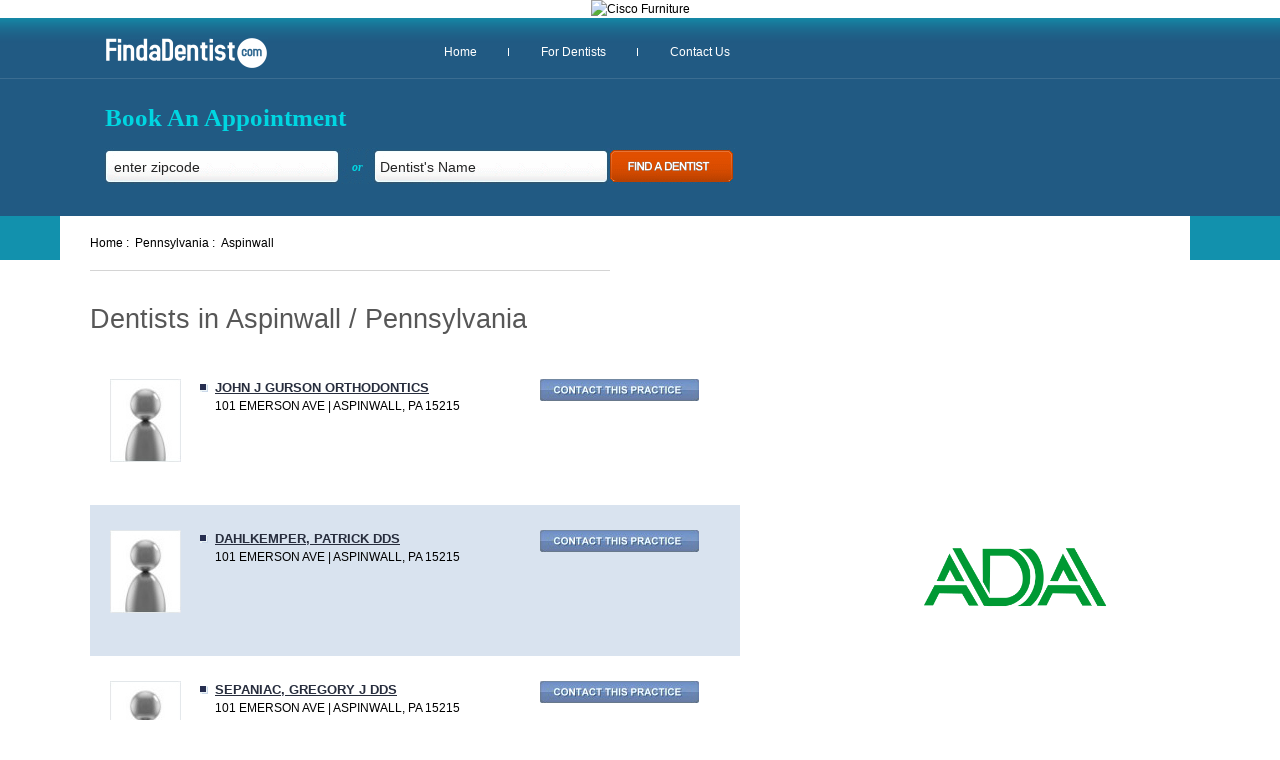

--- FILE ---
content_type: text/html; charset=UTF-8
request_url: http://www.findadentist.com/dentists/Aspinwall-Pennsylvania.html
body_size: 4769
content:

<!DOCTYPE HTML>
<html>
	<head>
		<title>Aspinwall Pennsylvania Dentists - Find a Dentist</title>
<meta name="keywords" content="Aspinwall dentists, Aspinwall Pennsylvania dentists, dentists in Aspinwall Pennsylvania, find a dentist in Aspinwall Pennsylvania" />
<meta name="description" content="A directory listing of dentists in Aspinwall Pennsylvania" />
<meta http-equiv="Content-Type" content="text/html;charset=utf-8" />
		<meta name="verify-v1" content="iKxjFQWeUjyA0+rmYa7nQx1saWjejNpsbq4+QnjBKjI=" />
		<link rel="stylesheet" type="text/css" href="/css/new_internal_style.css" />
		<link rel="stylesheet" type="text/css" href="/css/new_listings.css" />
		<link rel="stylesheet" type="text/css" href="/css/pages_resources.css" />
		<link rel="stylesheet" type="text/css" href="/css/listings.css" />
		<link rel="stylesheet" type="text/css" href="/css/partners_forms.css" />
		<link rel="stylesheet" type="text/css" href="/css/special.css" />
		<meta name="viewport" content="width=device-width, initial-scale=1.0, maximum-scale=1.0, user-scalable=no" />
		<script>
			function doOnSubmit(){
				showMessage=true;
				if(document.frm_appointment.q.value!='' && document.frm_appointment.q.value!='enter zipcode'){
					isValidZip = /(^\d{5}$)|(^\d{5}-\d{4}$)/.test(document.frm_appointment.q.value);
					document.frm_appointment.action = '/search/';
					szAlert='';
					if(!isValidZip){
						alert('Invalid zip code');
						//return false;
					}else{
						//return true;
						document.frm_appointment.submit();
						showMessage=false;
					}
				}
				if( document.frm_appointment.name.value!='' && document.frm_appointment.name.value!="Dentist's Name" ){
					document.frm_appointment.action = '/search-for-a-dentist-by-name.html';
					document.frm_appointment.submit();
					showMessage=false;
					//return true;
				}
				if(showMessage) alert("Please select a zipcode or dentist's name");
				//return false;


			}
		</script>
		<!--[[eeacee45-29b5-447f-932d-6c1d744b90ca]]--><!--global header--><meta name="google-site-verification" content="9-D7wATW1OfKK2MHZpZ1qW8lQLIzbUEBuhFpcyzV5so" />
<script type="text/javascript">
window.google_analytics_uacct = "UA-3874185-1";
</script>
<!--[[eeacee45-29b5-447f-932d-6c1d744b90ca]]-->	</head>
	<body>
		<div class='int_top_main'>
			<center>
				<div class='int_top_cont'>
					<div class='first_row'>
						<a href='/' title='Aspinwall Pennsylvania Dentists - Find a Dentist' class='logo'><img src='/new_images/logo_c.gif' alt='FindaDentist.com' class='logo'></a>
						<ul>
							<li><a href='/' title='Aspinwall Pennsylvania Dentists - Find a Dentist'>Home</a></li>
							<li><a href='/get-a-free-listing-in-our-directory.html' title='Free Dentist Listing'>For Dentists</a></li>
							<li style='padding-right:0px;background:none;'><a href='/contact-us.html' title='Contact Us'>Contact Us</a></li>
							<div style='clear:both'></div>
						</ul>
						<div style='clear:both'></div>
					</div>
					<div class='appointment'>
						<form name='frm_appointment' onsubmit='doOnSubmit()'>
							<h2>Book An Appointment</h2>
							<input type='text' name='q' value='enter zipcode' onfocus='this.value=""' class='zipcode'>
							<div class='or'>or</div>
							<input type='text' name='name' value="Dentist's Name" onfocus='this.value=""' class='name'>
							<a href='javascript:doOnSubmit()' class='submit'><img src='/images/1px.gif' alt='find a dentist'></a>
							<input type='submit' value='submit' style='display:none;'>
						</form>
					</div>
					<div class='third_row'>
						<ul>
							<li><a href='/' title='find a dentist'>Home :</a></li><li><a href='/dentists/Pennsylvania.html'>Pennsylvania :</a></li><li>Aspinwall</li>						</ul>
					</div>
				</div>
			</center>
		</div>
		<center>
		<div class='int_main_cont'>
			<div class='c1'>

				<h1>Dentists in Aspinwall / Pennsylvania</h1>


				<div class='dentist_listing'>
					<ul class='destists_lists'>
<div id="latest">
  <div class="latest-wrapper">
  <div class="latest-item">
    <div class="latest-item-wrapper">
      <div class="latest-image"><div class="latest-image-wrapper"><img src="/images/featured/nophoto.jpg" width="71" height="83"></div></div>
      <div class="latest-text"><div class="latest-text-wrapper"><p><a href="/dentist-in-aspinwall-pennsylvania-15215/john-j-gurson-orthodontics/138741.html">JOHN J GURSON ORTHODONTICS</a><br />101 EMERSON AVE | ASPINWALL, PA 15215</p><p class="desc"> </p></div></div>
      <div class="latest-link"><div class="latest-link-wrapper"><a href="/dentist-in-aspinwall-pennsylvania-15215/john-j-gurson-orthodontics/138741.html"><img src="/images/link_contact_159x22.gif" width="159" height="22"></a></div></div>
      <div class="magic"><img src="/images/1px.gif" width="1" height="1"></div>
    </div>
  </div>
  <div class="latest-item par">
    <div class="latest-item-wrapper">
      <div class="latest-image"><div class="latest-image-wrapper"><img src="/images/featured/nophoto.jpg" width="71" height="83"></div></div>
      <div class="latest-text"><div class="latest-text-wrapper"><p><a href="/dentist-in-aspinwall-pennsylvania-15215/dahlkemper-patrick-dds/138736.html">DAHLKEMPER, PATRICK DDS</a><br />101 EMERSON AVE | ASPINWALL, PA 15215</p><p class="desc"> </p></div></div>
      <div class="latest-link"><div class="latest-link-wrapper"><a href="/dentist-in-aspinwall-pennsylvania-15215/dahlkemper-patrick-dds/138736.html"><img src="/images/link_contact_159x22.gif" width="159" height="22"></a></div></div>
      <div class="magic"><img src="/images/1px.gif" width="1" height="1"></div>
    </div>
  </div>
  <div class="latest-item">
    <div class="latest-item-wrapper">
      <div class="latest-image"><div class="latest-image-wrapper"><img src="/images/featured/nophoto.jpg" width="71" height="83"></div></div>
      <div class="latest-text"><div class="latest-text-wrapper"><p><a href="/dentist-in-aspinwall-pennsylvania-15215/sepaniac-gregory-j-dds/138739.html">SEPANIAC, GREGORY J DDS</a><br />101 EMERSON AVE | ASPINWALL, PA 15215</p><p class="desc"> </p></div></div>
      <div class="latest-link"><div class="latest-link-wrapper"><a href="/dentist-in-aspinwall-pennsylvania-15215/sepaniac-gregory-j-dds/138739.html"><img src="/images/link_contact_159x22.gif" width="159" height="22"></a></div></div>
      <div class="magic"><img src="/images/1px.gif" width="1" height="1"></div>
    </div>
  </div>
  <div class="latest-item par">
    <div class="latest-item-wrapper">
      <div class="latest-image"><div class="latest-image-wrapper"><img src="/images/featured/nophoto.jpg" width="71" height="83"></div></div>
      <div class="latest-text"><div class="latest-text-wrapper"><p><a href="/dentist-in-aspinwall-pennsylvania-15215/lamparski-orthodontics/138742.html">LAMPARSKI ORTHODONTICS</a><br />333 FREEPORT RD | ASPINWALL, PA 15215</p><p class="desc"> </p></div></div>
      <div class="latest-link"><div class="latest-link-wrapper"><a href="/dentist-in-aspinwall-pennsylvania-15215/lamparski-orthodontics/138742.html"><img src="/images/link_contact_159x22.gif" width="159" height="22"></a></div></div>
      <div class="magic"><img src="/images/1px.gif" width="1" height="1"></div>
    </div>
  </div>
  <div class="latest-item">
    <div class="latest-item-wrapper">
      <div class="latest-image"><div class="latest-image-wrapper"><img src="/images/featured/nophoto.jpg" width="71" height="83"></div></div>
      <div class="latest-text"><div class="latest-text-wrapper"><p><a href="/dentist-in-aspinwall-pennsylvania-15215/dr-james-wallace/563790.html">Dr. James Wallace</a><br />University Health Dental Service | Aspinwall, PA 15215</p><p class="desc"> </p></div></div>
      <div class="latest-link"><div class="latest-link-wrapper"><a href="/dentist-in-aspinwall-pennsylvania-15215/dr-james-wallace/563790.html"><img src="/images/link_contact_159x22.gif" width="159" height="22"></a></div></div>
      <div class="magic"><img src="/images/1px.gif" width="1" height="1"></div>
    </div>
  </div>
  </div>
</div>
					</ul>
				</div>

				<div class='related_search'>
					<ul>
						<h3>Related Search</h3>
						<li><a href='/procedures-general-dentistry.html'>General Dentistry</a></li><li><a href='/procedures-prosthodontics.html'>Prosthodontics</a></li><li><a href='/procedures-oral-surgery.html'>Oral Surgery</a></li><li><a href='/procedures-implants.html'>Implants</a></li><li><a href='/procedures-endodontics.html'>Endodontics</a></li><li><a href='/procedures-orthodontics.html'>Orthodontics</a></li><li><a href='/procedures-pediatric-dentistry.html'>Pediatric Dentistry</a></li><li><a href='/procedures-emergency-dentistry.html'>Emergency Dentistry</a></li><li><a href='/procedures-periodontics.html'>Periodontics</a></li><li><a href='/procedures-laser-dentistry.html'>Laser Dentistry</a></li>						<div style='clear:both'></div>
					</ul>

				</div>



			</div>
			<div class='c2' style='text-align:left;'>
			<!--[[sidebar-right-top]]--><div style="overflow:hidden;width:336px;height=280px;background-color:#FFFFFF;">
<script type="text/javascript"><!--
google_ad_client = "pub-3847871405423870";
/* bbads-336x280 */;
google_ad_slot = "1278414838";
google_ad_width = 336;
google_ad_height = 280;
google_color_border = "#FFFFFF";
google_color_bg = "#FFFFFF";
google_color_link = "#333333";
google_color_url = "#0066CC";
google_color_text = "#666666";
//-->
</script>
<script async crossorigin="anonymous" type="text/javascript"
src="https://pagead2.googlesyndication.com/pagead/js/adsbygoogle.js?client=ca-pub-3847871405423870">
</script>
<ins class="adsbygoogle" data-ad-client="pub-3847871405423870" style="display:inline-block;width:336px;height:280px;"></ins><script>(adsbygoogle = window.adsbygoogle || []).push({});</script></div>
<!--[[/sidebar-right-top]]-->				<div class='dentist_1'>
				</div>




				<div style='margin-bottom:10px;'><center><a href='http://www.ada.org/' target='_blank' title='American Dental Association' style='margin-top:10px;margin-left:40px;'><img src='/new_images/ada.png' style="width:200px;"></a></center></div>
			<!--[[sidebar-right-bottom]]--><div style="overflow:hidden;width:336px;height=280px;background-color:#FFFFFF;">
<script type="text/javascript"><!--
google_ad_client = "pub-3847871405423870";
/* bbads-336x280 */;
google_ad_slot = "1278414838";
google_ad_width = 336;
google_ad_height = 280;
google_color_border = "#FFFFFF";
google_color_bg = "#FFFFFF";
google_color_link = "#333333";
google_color_url = "#0066CC";
google_color_text = "#666666";
//-->
</script>
<script async crossorigin="anonymous" type="text/javascript"
src="https://pagead2.googlesyndication.com/pagead/js/adsbygoogle.js?client=ca-pub-3847871405423870">
</script>
<ins class="adsbygoogle" data-ad-client="pub-3847871405423870" style="display:inline-block;width:336px;height:280px;"></ins><script>(adsbygoogle = window.adsbygoogle || []).push({});</script></div>
<!--[[/sidebar-right-bottom]]-->			</div>
			<div style='clear:both'></div>
		</div>
		</center>
		<div class='bottom_c' >
			<center>
			<div class='bottom_content'>
				<div class="option item1">
<div class="option-wrapper"><a href="/about-us.html">About Us</a></div>
</div>
<div class="option item2">
<div class="option-wrapper"><a href="/dr-connelly.html">Dr Connelly</a></div>
</div>
<div class="option item3">
<div class="option-wrapper"><a href="/search-for-a-dentist-by-name.html">Search for a Dentist By Name</a></div>
</div>
<div class="option item4">
<div class="option-wrapper"><a href="/whitening.html">Whitening</a></div>
</div>
<div class="option item5">
<div class="option-wrapper"><a href="/crest-whitening.html">Crest Whitening</a></div>
</div>
<div class="option item6">
<div class="option-wrapper"><a href="/invisalign.html">Invisalign</a></div>
</div>
<div class="option item7">
<div class="option-wrapper"><a href="/web-design-for-dentists.html">Web Design for Dentists</a></div>
</div>
<div class="option item8">
<div class="option-wrapper"><a href="/veneers/">Veneers</a></div>
</div>
<div class="option item9">
<div class="option-wrapper"><a href="/dental-center/">Dental Center</a></div>
</div>
<div class="option item10">
<div class="option-wrapper"><a href="/dental-products-review.html">Dental Products Review</a></div>
</div>
<div class="option item11">
<div class="option-wrapper"><a href="/waterlase/">Waterlase Dentistry</a></div>
</div>
<div class="option item12">
<div class="option-wrapper"><a href="/orthodontist.html">Orthodontist</a></div>
</div>
<div class="option item13">
<div class="option-wrapper"><a href="/prosthodontist.html">Prosthodontist</a></div>
</div>
<div class="option item14">
<div class="option-wrapper"><a href="/hygienist.html">Hygienist</a></div>
</div>
<div class="option item15">
<div class="option-wrapper"><a href="/find-a-local-dentist.html">Find a Local Dentist</a></div>
</div>
<div class="option item16">
<div class="option-wrapper"><a href="/contact-us.html">Contact Us</a></div>
</div>
<div class="option item17">
<div class="option-wrapper"><a target="_blank" href="http://twitter.com/findadentist">Follow us on Twitter</a></div>
</div>
<div class="option item18">
<div class="option-wrapper"><a href="/social-marketing-strategy.html">Social Media Marketing</a></div>
</div>
<div class="magic"><img src="/images/1px.gif" width="1" height="1" alt="1px"></div>
				<div style='clear:both'></div>
				<div class='bottom_sep'></div>
				<div class='bottom_related'>
				<a href="/">Home</a>&nbsp;&nbsp;|&nbsp;&nbsp;<a href="/affordable-dentures.html">Dentures</a>&nbsp;&nbsp;|&nbsp;&nbsp;<a href="/dental-center/dental-videos.html">Dental Videos</a>&nbsp;&nbsp;|&nbsp;&nbsp;<a href="/dental-center/">Dental Center</a>&nbsp;&nbsp;|&nbsp;&nbsp;<a href="/dental-directory.html">Dental Directory</a>&nbsp;&nbsp;|&nbsp;&nbsp;<a href="/dental-insurance.html">Dental Insurance Plans</a>&nbsp;&nbsp;|&nbsp;&nbsp;<a href="/get-listed.html">Get Listed</a>&nbsp;&nbsp;|&nbsp;&nbsp;<a href="/testimonials.html">Testimonials</a>&nbsp;&nbsp;|&nbsp;&nbsp;<a href="/orthodontics/braces.html">Braces</a>&nbsp;&nbsp;|&nbsp;&nbsp;<a href="/contact-us.html">Contact Us</a>&nbsp;&nbsp;|&nbsp;&nbsp;<a href="/giant-toothbrushes.html">Giant Toothbrushes</a>&nbsp;&nbsp;|&nbsp;&nbsp;<a href="/partners/dr-connelly-new-york-city-cosmetic-dentist/about-us.html">New York Dentist </a>&nbsp;&nbsp;|&nbsp;&nbsp;<a href="/advanced-dentist-search/valplast.html">About Valplast</a>&nbsp;&nbsp;|&nbsp;&nbsp;<a href="/free-samples.html">Free Samples</a>&nbsp;&nbsp;|&nbsp;&nbsp;<a href="/press-releases.html">Press Releases</a>&nbsp;&nbsp;|&nbsp;&nbsp;<a href="/latest-news.html">News</a>&nbsp;&nbsp;|&nbsp;&nbsp;<a href="/overview-on-dental-crowns.html">Overview on dental crowns</a>&nbsp;&nbsp;|&nbsp;&nbsp;<a href="/gum-reshaping-gum-crafts.html">Gum Reshaping & Gum Crafts</a>&nbsp;&nbsp;|&nbsp;&nbsp;<a href="/bridges.html">Bridges</a>&nbsp;&nbsp;|&nbsp;&nbsp;<a href="/dentist-credentials.html">Dentist credentials</a>&nbsp;&nbsp;|&nbsp;&nbsp;<a href="/terms-and-conditions.html">Terms and Conditions</a>&nbsp;&nbsp;|&nbsp;&nbsp;<a href="/refund-policy.html">Refund Policy</a>&nbsp;&nbsp;|&nbsp;&nbsp;<a href="/privacy-policy.html">Privacy Policy</a>&nbsp;&nbsp;|&nbsp;&nbsp;<a href="/site-map.html">Site Map</a>&nbsp;&nbsp;|&nbsp;&nbsp;<a href="https://32oc.com/en/">32</a>				<div style='clear:both'></div>
				</div>
			</div>
			<div style='clear:both'></div>
			</center>
		</div>
		<!--[[eeacee45-29b5-447f-932d-6c1d744b90ca]]-->
<script type="text/javascript">
var _gaq = _gaq || [];
_gaq.push(['_setAccount', 'UA-3874185-1']);
_gaq.push(['_setDomainName', 'findadentist.com']);
_gaq.push(['_trackPageview']);
(function()
{
	var ga = document.createElement('script'); ga.type = 'text/javascript'; ga.async = true;
	ga.src = ('https:' == document.location.protocol ? 'https://ssl' : 'http://www') + '.google-analytics.com/ga.js';
	var s = document.getElementsByTagName('script')[0]; s.parentNode.insertBefore(ga, s);
}
)();
</script>
<!-- Google Code for Find a Dentist -->
<!-- Remarketing tags may not be associated with personally identifiable information or placed on pages related to sensitive categories. For instructions on adding this tag and more information on the above requirements, read the setup guide: google.com/ads/remarketingsetup -->
<script type="text/javascript">
/* <![CDATA[ */
var google_conversion_id = 1064298515;
var google_conversion_label = "CxzgCI34wQMQk9C_-wM";
var google_custom_params = window.google_tag_params;
var google_remarketing_only = true;
/* ]]> */
</script>
<script type="text/javascript" src="//www.googleadservices.com/pagead/conversion.js"></script>
<noscript>
<div style="display:inline;"><img height="1" width="1" style="border-style:none;" alt="" src="//googleads.g.doubleclick.net/pagead/viewthroughconversion/1064298515/?value=0&amp;label=CxzgCI34wQMQk9C_-wM&amp;guid=ON&amp;script=0"/></div>
</noscript><!--global footer--><!--[[eeacee45-29b5-447f-932d-6c1d744b90ca]]-->
<script>
	var s = document.createElement('script');
    	s.type = 'text/javascript';
    	var code = ' function _codecide_count_clicks(id){} ';
 	try {
 		s.appendChild(document.createTextNode(code));
      		document.body.appendChild(s);
    	} catch (e) {
      		s.text = code;
      		document.body.appendChild(s);
    	}

	document.body.innerHTML = "<style>.hide-banner{display:none !important}</style><div style='text-align:center;' class=\"banner-wrapper position-relative\" style=\"width:100%;text-align:center;\"  data-containerid=\"533b3f8a8c325623d8f6f06e60dfb39c\">        <img src=\"https://banners.umbrellas.com/wp-content/plugins/codecide-banners/assets/close-icon.png\" style='text-align:center;' class=\"hide-banner me-3\">	<a href='https://www.thecleanbedroom.com/cisco-furniture' onclick=\"window._codecide_count_clicks(182,'https://banners.umbrellas.com/')\">	<picture>		<source srcset='https://banners.umbrellas.com/wp-content/uploads/sites/12/2024/09/Cisco-2024-Banner-Home-Mobile1.png?t=1726154910' width='768' height='480' media='(max-width: 768px)' data-link='https://www.thecleanbedroom.com/cisco-furniture'/>		<source srcset='https://banners.umbrellas.com/wp-content/uploads/sites/12/2024/09/Cisco-2024-Banner-Global-Desktop.png?t=1726154910' width='1400' height='165' data-link='https://www.thecleanbedroom.com/cisco-furniture'/>		<img src='https://banners.umbrellas.com/wp-content/uploads/sites/12/2024/09/Cisco-2024-Banner-Global-Desktop.png?t=1726154910' style=\"max-width:100%;height:auto;\" width='1400' height='165' style='text-align:center;' class='banner-img' alt='Cisco Furniture ' title='Cisco Furniture ' data-link='https://www.thecleanbedroom.com/cisco-furniture'/>	</picture>	</a>		</div>" + document.body.innerHTML
	//banner = document.createElement("div");
	//banner.innerHTML = "<style>.hide-banner{display:none !important}</style><div style='text-align:center;' class=\"banner-wrapper position-relative\" style=\"width:100%;text-align:center;\"  data-containerid=\"533b3f8a8c325623d8f6f06e60dfb39c\">        <img src=\"https://banners.umbrellas.com/wp-content/plugins/codecide-banners/assets/close-icon.png\" style='text-align:center;' class=\"hide-banner me-3\">	<a href='https://www.thecleanbedroom.com/cisco-furniture' onclick=\"window._codecide_count_clicks(182,'https://banners.umbrellas.com/')\">	<picture>		<source srcset='https://banners.umbrellas.com/wp-content/uploads/sites/12/2024/09/Cisco-2024-Banner-Home-Mobile1.png?t=1726154910' width='768' height='480' media='(max-width: 768px)' data-link='https://www.thecleanbedroom.com/cisco-furniture'/>		<source srcset='https://banners.umbrellas.com/wp-content/uploads/sites/12/2024/09/Cisco-2024-Banner-Global-Desktop.png?t=1726154910' width='1400' height='165' data-link='https://www.thecleanbedroom.com/cisco-furniture'/>		<img src='https://banners.umbrellas.com/wp-content/uploads/sites/12/2024/09/Cisco-2024-Banner-Global-Desktop.png?t=1726154910' style=\"max-width:100%;height:auto;\" width='1400' height='165' style='text-align:center;' class='banner-img' alt='Cisco Furniture ' title='Cisco Furniture ' data-link='https://www.thecleanbedroom.com/cisco-furniture'/>	</picture>	</a>		</div>";
	//document.body.insert(banner);
</script>
	</body>
</html>


--- FILE ---
content_type: text/html; charset=utf-8
request_url: https://www.google.com/recaptcha/api2/aframe
body_size: 256
content:
<!DOCTYPE HTML><html><head><meta http-equiv="content-type" content="text/html; charset=UTF-8"></head><body><script nonce="0xo9i_NEvM49teiE6_fvwQ">/** Anti-fraud and anti-abuse applications only. See google.com/recaptcha */ try{var clients={'sodar':'https://pagead2.googlesyndication.com/pagead/sodar?'};window.addEventListener("message",function(a){try{if(a.source===window.parent){var b=JSON.parse(a.data);var c=clients[b['id']];if(c){var d=document.createElement('img');d.src=c+b['params']+'&rc='+(localStorage.getItem("rc::a")?sessionStorage.getItem("rc::b"):"");window.document.body.appendChild(d);sessionStorage.setItem("rc::e",parseInt(sessionStorage.getItem("rc::e")||0)+1);localStorage.setItem("rc::h",'1764859909285');}}}catch(b){}});window.parent.postMessage("_grecaptcha_ready", "*");}catch(b){}</script></body></html>

--- FILE ---
content_type: text/css
request_url: http://www.findadentist.com/css/new_internal_style.css
body_size: 2503
content:
*{
	font-family:Arial, Verdana, Helvetica, sans-serif;
	font-size:12px;
	line-height:18px;
	color:#000;
	font-weight:normal;
	text-decoration:none;
	margin:0px;
	padding:0px;
	border:0px;
	list-style:none;
}
div.int_top_main{
	height:242px;
	background:url('/new_images/int_top_main_1.gif');
}
div.int_top_cont{
	width:1100px;
	height:242px;
	position:relative;
}

img.logo{
	margin-top:19px;
	margin-left:15px;
}
div.first_row{
	height:61px;
	text-align:left;
	text-align:left;
	overflow:hidden;
}

div.first_row ul{
	list-style:none;
	position:absolute;
	left:322px;
	top:25px;
}
div.first_row ul li{
	float:left;
	padding: 0px 32px 0px 32px;
	background:url('/new_images/white-sep.gif') no-repeat right center;
}
div.first_row ul li a{
	color:white;
}

div.header5-text{
	font-size:26px;
	line-height:26px;
	position:absolute;
	top:10px;
	left:820px;
	color:#00D6E1;
}
div.header5-text a{
	font-size:26px;
	line-height:26px;
	color:#00D6E1;
}
div.header5-text p {
	font-family:Arial;
	font-size:13px;
	margin-top:0px;
	margin-left:7px;
	color:white;
}

div.appointment{
	text-align:left;
	background:url('/new_images/dentist_appointment_bg.gif') no-repeat 14px 69px;
	height:137px;
	position:relative;
	overflow:hidden;
}
div.appointment h2{
	position:absolute;
	left:15px;
	top:30px;
	height:30px;

	font-family:Lucida Sans Unicode;
	font-size:25px;
	color:#00D6E1;
	font-weight:bold;
}

div.appointment input.zipcode{
	position:absolute;
	left:24px;
	top:79px;
	font-size:14px;
	color:#68A7AC;
	color:#252525;
	width:220px;
	background:url('/new_images/book_input_bg.gif') 0px -5px repeat-x;
}
div.appointment input.name{
	position:absolute;
	left:290px;
	top:79px;
	font-size:14px;
	color:#68A7AC;
	color:#252525;
	width:220px;
	background:url('/new_images/book_input_bg.gif') 0px -5px repeat-x;
}
div.appointment div.or{
	position:absolute;
	left:262px;
	top:79px;
	font-family:calibri !important;
	
	color:#00D6E1;
	font-weight:bold;
	font-style:italic	
}
div.appointment a.submit{
	display:block;
	position:absolute;
	left:517px;
	top:67px;
	width:121px;
	height:31px;
}

div.third_row{
	background-color:white;
	height:44px;
	text-align:left;
	overflow:hidden;
	margin-left: -30px;
}
div.third_row ul{
	margin:18px 0px 0px 30px;
	list-style:none;
	
}
div.third_row ul li{
	float:left;
	color:black;
	margin-right:6px;
}
div.third_row ul li{
	color:black;
}
div.third_row ul li a{
	color:black;
}
div.third_row ul li a:hover{
	text-decoration:underline;
}

div.int_main_cont{
	width:1100px;
	text-align:left;
}
div.c1{
	width:720px;
	float:left;
	margin-left:0px;
	margin-right:15px;
	overflow:hidden;
}
div.c1 h1{
	font-size:27px;
	line-height:30px;
	color:#575757;
	width:520px;
	border-top:1px solid #D4D4D4;
	margin:10px 0px 20px 0px;
	padding-top:33px;
}
div.c1 p.hightlight{
	margin:15px 0px 15px 0px;
	color:#4B7A84;
}
div.c1 p.connect{
	color:#565656;
	border-top:1px solid #D4D4D4;
	width:270px;
	padding-top:17px;
	margin-top:30px;
}
div.c1 p.connect span{
	display:block;
	color:#565656;
	font-weight:bold;
}
div.c1 p.call{
	font-family:Georgia;
	font-size:32px;
	color:#C5581F;
	margin-top:7px;
	line-height:36px;
	height:36px;
}
div.related_search h3{
	font-weight:bold;
	margin:70px 0px 15px 0px;
	padding-bottom:14px;
	width:355px;
	border-bottom:1px solid #E9E9E9;
}
div.related_search ul{
	list-style:none;
	margin-bottom:42px;
	border:1px solid transparent;
}
div.related_search ul li{
	float:left;
	width:238px;
	padding-left:11px;
	background:url('/new_images/gery_disc.gif') no-repeat 1px 6px;
	margin-bottom:2px;
}
div.dentist_listing h3{
	color:#228BA1;
	font-size:14px;
	font-weight:bold;
	margin:40px 0px 13px 20px;
	border:!px solid black;
}
div.dentist_listing ul.destists_lists{
	margin:0px;
}

div.c2{
	width:340px;
	float:left;
	overflow:hidden;
}


div.c2 div.dentist_1 div.trafficz-ads-wrapper{
	margin-left:5px;
	width:337px;
}

div.c2 div.dentist_1 div.trafficz-ads-wrapper div.tz-ads-header{
	border:1px solid #E3E3E3;
	border-bottom:0px;
	margin-top: 15px;
	background-color:#F7F7F7;
}
div.c2 div.dentist_1 div.tz-ads-header h4{
	font-weight:bold;
	margin:15px 0px 0px 10px;
}
div.c2 div.dentist_1 div.trafficz-ads-wrapper div.item{
	margin-bottom:15px;
	padding-top:10px;
	background:url('/new_images/item_bg.gif') no-repeat 10px 0px;
	padding-left:10px;
	padding-right:10px;
}
div.c2 div.dentist_1 div.trafficz-ads-wrapper div.links a{
	color:#417C8C;
}
div.c2 div.dentist_1 div.trafficz-ads-wrapper h5 a{
	font-weight:bold;
	
}
div.c2 div.dentist_1 div.trafficz-ads-wrapper div.item1 div.description a{
	color:#3F515D;
}
div.c2 div.dentist_1 div.trafficz-ads-wrapper div.item1 div.links a{
	color:#34BFC6 !important;
}
div.c2 div.dentist_1 div.trafficz-ads-wrapper div.item1 h5{
	margin-top:10px;
}
div.c2 div.dentist_1 div.trafficz-ads-wrapper div.item1 h5 a{
	font-weight:bold;
	color:#2B5879;
}
div.c2 div.dentist_1 div.trafficz-ads-wrapper div.item1{
	border:1px solid #E3E3E3;
	border-top:0px;
	padding-bottom:10px;
	background:url('/new_images/item1_bg.gif') no-repeat 10px 10px;
	background-color:#F7F7F7 !important;
}
div.c2 div.dentist_1 div.trafficz-ads-wrapper div.item1{

}
div.c2 div.dentist_2 div.trafficz-ads-wrapper div.item2{
	background:none;
}

div.phone_nb{
	margin:16px 0px 15px 5px;
}
div.phone_nb p.first{
	border-top:1px solid #D4D4D4;
	width:190px;
	padding-top:20px;
}
div.phone_nb p.free{
	font-weight:bold;
}
div.phone_nb p.dentist_nb{	
	font-family:Georgia;
	font-size:32px;
	color:#C5581F;
	margin-top:7px;
	line-height:36px;
	height:36px;
}

div.phone_nb p.dentist_nb a{
	font-family:Georgia;
	font-size:32px;
	color:#C5581F;
	margin-top:7px;
	line-height:36px;
	height:36px;
}

div.c1 div.dentist_2 div.description a { font-size:10px; }
div.c1 div.dentist_2 div.item1 { width:49%;float:left; }
div.c1 div.dentist_2 div.item2 { width:49%;float:right; }
div.c1 div.dentist_2 div.title { width:100%;border:0px }
div.c1 div.dentist_2 div.tz-ads-header { display:block;letter-spacing:2px; }

div.c2 div.dentist_2{
	margin:45px 0px 20px 0px;
}
div.dentist_2 div.tz-ads-header{
	display:none;
}
div.c2 div.dentist_2 h4{
	
}
div.dentist_2 div.title{
	border-top:1px solid #E9E9E9;
	width:190px;
	overflow:hidden;
}
div.dentist_2 div.title h5{
	margin-top:9px;
}
div.dentist_2 div.title h5 a{
	font-weight:bold;
}
div.dentist_2 div.links a{
	color:#417CA0;
	text-decoration:underline;
}
div.bottom_c{
	background-color:#215A83;
	padding-bottom:15px;
}
div.bottom_content{
	width:1060px;
	text-align:left;
	padding-top:40px;
	marign:0px 20px 0px 20px;
}
div.bottom_content div.option {
	float:left;
	width:210px;
	background:url('/new_images/white-dot.gif') 0px 7px no-repeat;
}
div.bottom_content div.option a{
	color:#FFFFFF;
	margin-left:9px;
}
div.bottom_content div.option a:hover{
	text-decoration:underline;
}
div.bottom_sep{
	clear:both;
	border-bottom:1px solid #FFFFFF;
	margin:15px 0px 15px 0px;
}
div.bottom_related {
	color:#FFFFFF;
}
div.bottom_related a{
	color:#FFFFFF;
}
div.bottom_related a:hover{
	text-decoration:underline;
}


div.letter-box{
	margin-top:25px;
}
div.letter-box p{
	border-top:1px solid #D4D4D4;
	padding-top:26px;
	width:270px;
}
div.letter-box-wrapper{
	width:536px;
	height:29px;
	background:url('/new_images/letter_bg.gif');
}
div.letter-box-wrapper div.letter{
	float:left;
	margin-left:5px;
	color:white;
	font-size:9px;
	padding-top:4px;
}
div.letter-box-wrapper div.letter a{
	color:white;
	font-size:9px;
}

div.city-box-wrapper{
	width:536px;
	margin-top:40px;
}
div.city-box-wrapper div.state-holder{
	float:left;
	width:175px;
}
div.city-box-wrapper div.state-holder a{
	display:block;
	background:url('/new_images/city_listing_bg.gif') no-repeat bottom left;
	padding-bottom:7px;
	margin-top:6px;
}

div.inta{
	border:1px solid #E3E3E3;
	background-color:#F7F7F7;
	text-align:left;
	margin-top:35px;
	width:715px;
	overflow:hidden;
}
div.inta h4{
	color:#338AA5;
	font-weight:bold;
	margin:20px 0px 10px 38px;
	font-size:14px;
}
div.inta div.tz-ads-body{
	margin-left:38px;
}
div.inta div.item{
	margin-bottom:20px;
}
div.inta div.title h5 a{
	font-weight:bold;
}
div.inta div.links a{
	color:#338AA5;
}
div.inta div.item2{
	background:url('/new_images/item1_bg.gif') no-repeat 0px 0px;
	padding-top:14px;
}

div.dentist_b{
	border:1px solid #E3E3E3;
	background-color:#F7F7F7;
	width:560;/* aici */
	margin-top:20px;
}
div.dentist_b div.tz-ads-header{
	margin:20px 0px 8px 40px;
}
div.dentist_b h4{
	font-weight:bold;
}
div.dentist_b div.item h5{
	border-top:1px solid #E9E9E9;
	padding-top:8px;
	width:300px;
}
div.dentist_b div.item h5 a{
	font-weight:bold !important;
}
div.dentist_b div.item{
	margin:0px 0px 18px 40px;
}
div.dentist_b div.item div.links{
	margin:0px !important;
	padding:0px !important;
}
div.dentist_b div.item div.links a{
	color:#647CA0 !important;
	
}
/* ~~~~~~~~~~~~~~~~~~~~~~~~~~~~~~~~~~~~~~~~~~~~~~~~~~~~~~~~~ content css */

#content{ width:720px !important; float:left; padding-bottom:30px;}
#content.large{ width:1020px !important; float:left; padding-bottom:30px; }
#content .content-wrapper{ padding:14px 50px 30px 0px; }
#content .content-wrapper-special{ padding:5px 5px 5px 5px; }
#content .content-large-wrapper{ padding:14px 0px 30px 0px; }


div.content-wrapper{
	border:1px solid transparent;
}
div.content-wrapper h2{
	font-weight:bold;
	font-size:16px;
	margin:10px 0px 10px 0px;
}
div.content-wrapper a{
	color:#417C8C;
	font-weight:bold;
}
div.content-wrapper input{
	border:1px solid #417C8C;
	padding:3px;
}
div.content-wrapper input[type=image]{
	border:0px !important;
}

/* ~~~~~~~~~~~~~~~~~~~~~~~~~~~~~~~~~~~~~~~~~~~~~~~~~~~~~~~~~ latest table css */ 

#latest{ width:650px; }
#latest .latest-wrapper{ padding:0px 0px 0px 0px; }
#latest .latest-item{}
#latest .latest-item-wrapper{ padding:25px 0px 20px 0px; }

#latest .latest-image{ width:100px; float:left;}
#latest .latest-image-wrapper{ padding:0px 0px 0px 20px; }

#latest .latest-text{
width:330px; float:left;
background-image:url(/images/arrow_8x8.gif);
background-repeat:no-repeat;
background-position:10px 5px;
}
#latest .latest-text-wrapper{ padding:0px 0px 0px 25px; }
#latest .latest-text img{ margin-right:5px; margin-bottom:5px; width:50px !important; height:auto;}
#latest .latest-text object{ display:none; }

#latest .latest-link{ width:180px; float:left;}
#latest .latest-link-wrapper{ padding:0px 0px 0px 20px; }
#latest .par{ background-color:#F7F7F7 !important;}
#latest p a{
font-family:Arial, Verdana, Georgia, Times New Roman, Helvetica, sans-serif;
font-size:13px;
line-height:16px;
font-weight:bold;
color:#272d3d;
text-decoration:underline;
}
#latest p.desc{ color:#344c8a; }
#latest h3 a:hover{ text-decoration: none !important;}
#company-table-wrapper{width:650px;}
#company-table-wrapper table tr td, #company-table-wrapper table tr td a{
font-family:Verdana, Arial, Helvetica, sans-serif;
font-size:11px;
color:#595D5E;
text-decoration:none;
}
#latest div.magic{ clear:both; }

#thank-you-wrapper{
	margin:10px 0px 10px 0px;
	
}
#thank-you-wrapper p{
	margin-bottom:10px;
}
#thank-you-wrapper div.image-left{
	margin-bottom:20px;
}

--- FILE ---
content_type: text/css
request_url: http://www.findadentist.com/css/new_listings.css
body_size: 526
content:
ul.destists_lists{
	list-style:none;
	margin:0px 0px 0px 25px;
	padding:0px;
}
ul.destists_lists li{
	background:none;
	background-color:#FFFFFF;
	border:1px solid #EAEAEA;
	-moz-border-radius: 7px;
	border-radius: 7px;
	margin:6px 0px 6px 0px;
}
ul.destists_lists li div.image{
	padding:3px;
	border:1px solid #D4D4D4;
	width:86px;
}
ul.destists_lists  table.details{
	margin:13px 0px 0px 5px;
}
ul.destists_lists td.details{
	width:424px !important;
}
ul.destists_lists td.details h2{
	margin:0px;
	padding:0px;
	background-color:#FFFFFF;
}
}
ul.destists_lists td.details h2 a{
	text-decoration:none;
	color:#252525;
	font-weight:bold !important;

}
ul.destists_lists td.details h2 a:hover{
	text-decoration:underline !important;
}
ul.destists_lists td.details p{
	color:#585858;
	font-size:11px !important;
}
ul.destists_lists td.contact{
	position:relative;
	background-image:url('/new_images/tbl_det_bg_2.gif');
	background-repeat:no-repeat;
	height:100px;
}
ul.destists_lists td.contact a{
	display:block;
	color:#FFFFFF !important;
	position:relative;
	text-decoration:none !important;
	top:28px;
	left:82px;
	font-size:11px !important;
}
ul.destists_lists td.contact p a.phone{
	color:#1291AD !important;
	font-size:15px !important;
	font-weight:bold !important;
	position:relative;
	top:14px;
	left:40px;
	margin:0px;
	padding:0px;
}

ul.destists_lists div.links{
	background-color:#F7F7F7;
	margin-top:10px;
	padding:10px 0px 10px 40px;
	margin-left:85px;
}
ul.destists_lists td.links a{
	color:#8C8C8C !important;
	text-decoration:none !important;
	font-size:13px !important;
}



--- FILE ---
content_type: text/css
request_url: http://www.findadentist.com/css/pages_resources.css
body_size: 1300
content:

#resources h1, #resources h1 a{
font-family:Trebuchet MS, Arial, Verdana, Georgia, Times New Roman, Helvetica, sans-serif;
font-size:45px;
line-height:55px;
font-weight:bold;
color:#262e50;
text-decoration:none;
border-bottom:1px solid #c7d0d4;
}
#resources h1.subtitle, #resources h1.subtitle a{
font-size:25px;
line-height:28px;
}
#resources h2{
font-family:Trebuchet MS, Arial, Verdana, Georgia, Times New Roman, Helvetica, sans-serif;
font-size:15px;
line-height:18px;
font-weight:bold;
color:#7aa732;
text-decoration:none;
}
#resources h2 a{
font-family:Trebuchet MS, Arial, Verdana, Georgia, Times New Roman, Helvetica, sans-serif;
font-size:15px;
line-height:18px;
font-weight:bold;
color:#262d50;
text-decoration:underline;
}
#resources h3{
font-family:Trebuchet MS, Arial, Verdana, Georgia, Times New Roman, Helvetica, sans-serif;
font-size:12px;
line-height:14px;
font-weight:bold;
color:#262c50;
text-decoration:none;
}
#resources p{
font-family:Trebuchet MS, Arial, Verdana, Georgia, Times New Roman, Helvetica, sans-serif;
font-size:12px;
line-height:20px;
font-weight:normal;
color:#262e50;
text-decoration:none;
}
#resources p.subtitle{ color:#747474; font-size:11px; }
#resources a{ font-family:Trebuchet MS; color:#7aa732; font-size:10px; font-weight: normal;}

#resources .green-line{background-color:#7aa732; height:4px; width:100%; }
#resources .grey-line{background-color:#c7d0d4; height:1px; width:100%; }

#resources #elinks{}
#resources #elinks .item{ border-top:1px solid #d6dee4; padding:20px 0px 20px 0px;}
#resources #elinks .left-item{ float:left; width:175px;}
#resources #elinks .right-item{ float:left; width:340px;}
#resources #elinks a{
font-family:Trebuchet MS, Arial, Verdana, Georgia, Times New Roman, Helvetica, sans-serif;
font-size:11px;
line-height:14px;
font-weight:normal;
color:#ff4d00;
text-decoration:underline;
}


/* ~~~~~~~~~~~~~~~~~~~~~~~~~~~~~~~~~~~~~~~~ resources list css */

#resources #links{}
#resources #links .links-wrapper{ padding:0px 0px 0px 0px; }
#resources #links ul{ padding:0px 0px 20px 0px; margin:0px 0px 0px 0px; list-style-type: none; border-top:1px solid #d6dee4; }
#resources #links ul li{
padding:3px 0px 3px 20px;
background-image:url(/images/line_3x1.gif);
background-repeat:no-repeat;
background-position:10px 12px;
border-bottom:1px solid #d6dee4;
font-family:Trebuchet MS, Arial, Verdana, Georgia, Times New Roman, Helvetica, sans-serif;
font-size:12px;
line-height:20px;
font-weight:normal;
color:#262e50;
text-decoration:none;
}
#resources #links ul li a{
font-family:Trebuchet MS, Arial, Verdana, Georgia, Times New Roman, Helvetica, sans-serif;
font-size:12px;
line-height:14px;
font-weight:normal;
color:#262e50;
text-decoration:none;
}
#resources #links ul li a:hover{ text-decoration: underline;}


/* ~~~~~~~~~~~~~~~~~~~~~~~~~~~~~~~~~~~~~~~~ resources grey list css */

#resources #links.grey{ background-color: #dce4e9 !important; margin:0px 0px 10px 0px;}
#resources #links.grey .links-wrapper{ padding:10px 0px 10px 0px; }
#resources #links.grey h2{ padding:0px 0px 10px 10px; border-bottom:1px solid #ecf4f7;}
#resources #links.grey .item{ border-bottom:1px solid #ecf4f7; }
#resources #links.grey .item-wrapper{ padding:7px 0px 7px 0px; }

#resources #links.grey .title{ padding:0px 0px 0px 10px; float:left; 
background-image:url(/images/line_3x1.gif);
background-repeat:no-repeat;
background-position:5px 5px;
}
#resources #links.grey .title a{
font-family:Trebuchet MS, Arial, Verdana, Georgia, Times New Roman, Helvetica, sans-serif;
font-size:12px;
line-height:14px;
font-weight:bold;
color:#262e50;
text-decoration:none;
} 
#resources #links.grey .description{ display:none; } 
#resources #links.grey .url{ padding:0px 10px 0px 0px; float:right; } 
#resources #links.grey .url a{
font-family:Trebuchet MS, Verdana, Arial, Georgia, Times New Roman, Helvetica, sans-serif;
font-size:10px;
line-height:14px;
font-weight:normal;
color:#ff4d00;
text-decoration:none;
text-decoration: underline;
}
/* ~~~~~~~~~~~~~~~~~~~~~~~~~~~~~~~~~~~~~~~~ resources white list css */

#resources #links.white{  border:1px solid #d2dade; background-color: #ffffff !important; margin:0px 0px 10px 0px; -moz-border-radius: 10px;}
#resources #links.white .links-wrapper{ padding:10px 10px 10px 10px; }
#resources #links.white h2{ color:#ff4d00 !important; padding:0px 0px 10px 0px; border-bottom:1px solid #f2eedd;}
#resources #links.white .item{ border-bottom:1px solid #f2eedd; }
#resources #links.white .item-wrapper{ padding:10px 0px 0px 0px; }

#resources #links.white .title{ padding:0px 0px 5px 0px; }
#resources #links.white .title a{
font-family:Trebuchet MS, Verdana, Arial, Georgia, Times New Roman, Helvetica, sans-serif;
font-size:12px;
line-height:18px;
font-weight:normal;
color:#ff4d00;
text-decoration:none;
} 
#resources #links.white .description{
font-family:Trebuchet MS, Verdana, Arial, Georgia, Times New Roman, Helvetica, sans-serif;
font-size:11px;
line-height:16px;
font-weight:normal;
color:#5c5c5c;
text-decoration:none;
padding:0px 0px 5px 0px;
} 
#resources #links.white .url{
background-color: #f2eedd;
padding:3px 0px 3px 10px;
margin:0px 0px 10px 0px;
} 
#resources #links.white .url a{
font-family:Trebuchet MS, Verdana, Arial, Georgia, Times New Roman, Helvetica, sans-serif;
font-size:11px;
line-height:16px;
font-weight:normal;
color:#747474;
text-decoration:none;
} 

#resources .column1{ width:430px; float:left; overflow:hidden;}
#resources .column1-wrapper{ padding:0px 30px 30px 0px; }
#resources .column2{ width:285px; float:left; }
#resources .column2-wrapper{ padding:0px 20px 30px 0px; }
#resources .column3{ width:300px; float:left; }
#resources .column3-wrapper{ padding:0px 0px 30px 0px; }

#resources .column400{ width:400px; float:left; }
#resources .column400-wrapper{ padding:0px 30px 30px 0px; }
#resources .column300{ width:300px; float:left; }
#resources .column300-wrapper{ padding:0px 20px 30px 0px; }

#resources .cav-img{ margin:10px 0px 10px 0px; }
#resources .cav-img-right{ float:right; margin:10px 0px 10px 10px; }
#resources .cav-img-left{ float:left; margin:10px 10px 10px 0px; }
#resources .dc-gray{ color:#777173;}
#resources1 table{ width:400px; padding:0px 0px 10px 0px; }
#resources1 table tr td{ font-size:12px; color:#193025; font-family:Arial, Verdana, Helvetica, sans-serif; background-color:#BFD0EA; padding:3px;}
#resources1 table tr .column1-top, #diplomat table tr .column2-top, #diplomat table tr .column3-top{ background-color:#4189DD; height:20px; line-height:20px; color:#fff; font-weight:bold; padding:3px 10px;}
#resources1 table tr .column2, #diplomat table tr .column3{ text-align:center; width:auto; }

#resources .subcolumn-left{ width:230px; float:left; }
#resources .subcolumn-left-wrapper{ padding:25px 40px 30px 10px; }
#resources .subcolumn-right{ width:330px; float:left; }
#resources .subcolumn-right-wrapper{ padding:25px 0px 30px 0px; }

--- FILE ---
content_type: text/css
request_url: http://www.findadentist.com/css/listings.css
body_size: 1614
content:
/* ~~~~~~~~~~~~~~~~~~~~~~~~~~~~~~~~~~~~~~~~~~~~~~~~~~~~~~~~~ listing pages css */ 

#city-listing{ width:650px; }
#city-listing .city-listing-wrapper{ padding:0px 0px 0px 0px;}

#city-listing .city-title-bar{
height:21px; 
background-color:#FF8C00; 
font-weight:bold; 
color:#FFFFFF; 
text-indent:18px; 
line-height:21px;
}

#city-listing h2.listings{
font-family:Arial, Verdana, Georgia, Times New Roman, Helvetica, sans-serif;
font-size:25px;
line-height:30px;
font-weight:bold;
color:#33cbff;
text-decoration:none;
text-transform:none;
padding:0px 0px 0px 0px;
}

#city-box-holder{ 
width:640px; margin-bottom:20px; 
background-image:url(/images/bg_box_listings.gif);
background-repeat:repeat-y;
background-position:left top;
}
#city-box-holder-wrapper{ padding:20px 40px;}
#city-box{ background-image:url(/images/bg_listings.gif); background-repeat:repeat; background-position:left top;}
#city-box .city-box-wrapper{ padding:0px 10px 0px 20px; }
#city-box .state-holder{ float:left; padding:0px 20px 0px 20px; }
#city-box .state-holder a{ 
font-family:Arial, Verdana, Georgia, Times New Roman, Helvetica, sans-serif;
font-size:12px;
line-height:27px;
font-weight:normal;
color:#262c50;
text-decoration:none;
text-transform:none;
}
#city-box .state-holder a:hover{ text-decoration:underline;}

#letter-box{ margin-top:20px;}
#letter-box .letter-box-wrapper{ padding:0px 0px 0px 0px; }
#letter-box .letter{ float:left; width:12px; text-align:center; background-color:#fff; line-height:16px;}
#letter-box .letter, #letter-box .letter a{ font-size:11px; color:#262c50; padding:1px; text-decoration:none; line-height:11px; font-weight:normal; }
#letter-box .letter a:hover{ color:#fff; background-color:#262c50;}

#company-box{ float:left; width:710px; margin-bottom:20px; }

/* ~~~~~~~~~~~~~~~~~~~~~~~~~~~~~~~~~~~~~~~~~~~~~~~~~~~~~~~~~ listings table css */ 

#listing{ width:650px; }
#listing .listing-wrapper{ padding:0px 0px 0px 0px;}

.title-bar{
width:650px; height:28px; 
-moz-border-radius: 3px;
background-color:#2c51a9; 
font-weight:bold; 
color:#FEFEFF; 
text-indent:18px; 
line-height:28px;
text-transform:uppercase;
}

/* ~~~~~~~~~~~~~~~~~~~~~~~~~~~~~~~~~~~~~~~~~~~~~~~~~~~~~~~~~ latest table css */ 

#latest{ width:650px; }
#latest .latest-wrapper{ padding:0px 0px 0px 0px; }
#latest .latest-item{}
#latest .latest-item-wrapper{ padding:25px 0px 20px 0px; }

#latest .latest-image{ width:100px; float:left;}
#latest .latest-image-wrapper{ padding:0px 0px 0px 20px; }

#latest .latest-text{
width:330px; float:left;
background-image:url(/images/arrow_8x8.gif);
background-repeat:no-repeat;
background-position:10px 5px;
}
#latest .latest-text-wrapper{ padding:0px 0px 0px 25px; }
#latest .latest-text img{ margin-right:5px; margin-bottom:5px; width:50px !important; height:auto;}
#latest .latest-text object{ display:none; }

#latest .latest-link{ width:180px; float:left;}
#latest .latest-link-wrapper{ padding:0px 0px 0px 20px; }
#latest .par{ background-color:#d9e3ef !important;}
#latest p a{
font-family:Arial, Verdana, Georgia, Times New Roman, Helvetica, sans-serif;
font-size:13px;
line-height:16px;
font-weight:bold;
color:#272d3d;
text-decoration:underline;
}
#latest p.desc{ color:#344c8a; }
#latest h3 a:hover{ text-decoration: none !important;}
#company-table-wrapper{width:650px;}
#company-table-wrapper table tr td, #company-table-wrapper table tr td a{
font-family:Verdana, Arial, Helvetica, sans-serif;
font-size:11px;
color:#595D5E;
text-decoration:none;
}

/* ~~~~~~~~~~~~~~~~~~~~~~~~~~~~~~~~~~~~~~~~~~~~~~~~~~~~~~~~~ company table css */ 

#company-table-wrapper table tr td a:hover{ text-decoration:underline; }

#company-table-wrapper .column1-standard{ width:20px; }
#company-table-wrapper .column1-standard-alt{ width:20px; }
#company-table-wrapper .column2-standard{ width:314px; background-color:#fff; height:65px; padding-left:8px; border-right:2px solid #fff; color:#204F82;}
#company-table-wrapper .column2-standard-alt{ width:314px; background-color:#F0F6F9; height:65px; padding-left:8px; border-right:2px solid #fff; color:#204F82;}
#company-table-wrapper .column2-standard a{ font-weight:bold; color:#204F82; text-decoration:underline;}
#company-table-wrapper .column2-standard-alt a{ font-weight:bold; color:#204F82; text-decoration:underline;}
#company-table-wrapper .column3-standard{ width:135px; background-color:#fff; border-right:2px solid #fff; }
#company-table-wrapper .column3-standard-alt{ width:135px; background-color:#F0F6F9; border-right:2px solid #fff; }
#company-table-wrapper .column4-standard{ background-color:#fff; text-align:center;}
#company-table-wrapper .column4-standard-alt{ background-color:#F0F6F9; text-align:center;}

#company-table-wrapper .column1-premium{ width:20px; }
#company-table-wrapper .column1-premium-alt{ width:20px; }
#company-table-wrapper .column2-premium{ width:314px; background-color:#fff; height:65px; padding-left:8px; border-right:2px solid #fff; color:#FF7300;}
#company-table-wrapper .column2-premium-alt{ width:314px; background-color:#F0F6F9; height:65px; padding-left:8px; border-right:2px solid #fff; color:#FF7300;}
#company-table-wrapper .column2-premium a{ font-weight:bold; color:#FF7300; text-decoration:underline;}
#company-table-wrapper .column2-premium-alt a{ font-weight:bold; color:#FF7300; text-decoration:underline;}
#company-table-wrapper .column3-premium{ width:135px; background-color:#fff; border-right:2px solid #fff; }
#company-table-wrapper .column3-premium-alt{ width:135px; background-color:#F0F6F9; border-right:2px solid #fff; }
#company-table-wrapper .column4-premium{ background-color:#fff; text-align:center;}
#company-table-wrapper .column4-premium-alt{ background-color:#F0F6F9; text-align:center;}

#company-table-wrapper .column1-featured{ width:130px; }
#company-table-wrapper .column1-featured-alt{ width:130px; }
#company-table-wrapper .column2-featured{ width:204px; background-color:#fff; height:65px; padding-left:8px; border-right:2px solid #fff; color:#204F82;}
#company-table-wrapper .column2-featured-alt{ width:204px; background-color:#F0F6F9; height:65px; padding-left:8px; border-right:2px solid #fff; color:#204F82;}
#company-table-wrapper .column2-featured a{ font-weight:bold; color:#204F82; text-decoration:underline;}
#company-table-wrapper .column2-featured-alt a{ font-weight:bold; color:#204F82; text-decoration:underline;}
#company-table-wrapper .column3-featured{ width:135px; background-color:#fff; border-right:2px solid #fff; }
#company-table-wrapper .column3-featured-alt{ width:135px; background-color:#F0F6F9; border-right:2px solid #fff; }
#company-table-wrapper .column4-featured{ background-color:#fff; text-align:center;}
#company-table-wrapper .column4-featured-alt{ background-color:#F0F6F9; text-align:center;}

#company-table-wrapper .contact-button{width:161px; height:36px;}




ul.destists_sl{
	list-style:none;
	margin:0px;
	padding:0px;
}
ul.destists_sl li{
	background:none;
	background-color:#FFFFFF;
	border:1px solid #EAEAEA;
	-moz-border-radius: 7px;
	border-radius: 7px;
	margin:6px 0px 6px 0px;
}
ul.destists_sl li div.image{
	padding:3px;
	border:1px solid #D4D4D4;
	width:86px;
}
ul.destists_sl  table.details{
	margin:13px 0px 0px 5px;
}
ul.destists_sl td.details h2{
	margin:0px !important;
	padding:0px !important;
}
}
ul.destists_sl td.details h2 a{
	text-decoration:none !important;
	color:#252525;
	border:1px solid black;

}
ul.destists_sl td.details h2 a:hover{
	text-decoration:underline !important;
}
ul.destists_sl td.details p{
	color:#585858;
	font-size:11px !important;
}
ul.destists_sl td.contact{
	position:relative;
	background-image:url('/images/tbl_det_bg.gif');
	background-repeat:no-repeat;
}
ul.destists_sl td.contact p{
	color:#46B1E1;
	font-size:15px !important;
	font-weight:bold !important;
	position:relative;
	top:14px;
	left:40px;
	margin:0px;
	padding:0px;
}
ul.destists_sl td.contact a{
	display:block;
	color:#FFFFFF !important;
	position:relative;
	text-decoration:none !important;
	top:28px;
	left:52px;
	font-size:11px !important;
}

ul.destists_sl div.links{
	background-color:#F7F7F7;
	margin-top:10px;
	padding:10px 0px 10px 40px;
	margin-left:85px;
}
ul.destists_sl td.links a{
	color:#8C8C8C !important;
	text-decoration:none !important;
	font-size:13px !important;
}



--- FILE ---
content_type: text/css
request_url: http://www.findadentist.com/css/partners_forms.css
body_size: 439
content:
/* ~~~~~~~~~~~~~~~~~~~~~~~~~~~~~~~~~~~~~~~~~~~~~~~~~~~~~~~~~ site-blue-css template Stylesheet */ 

#site-blue-css #company-lead-form { margin:0px; text-align:center;}
#site-blue-css #company-lead-form-wrapper { padding:10px 10px 10px 20px; }
#site-blue-css #company-lead-form p { color:#FF0000; }
#site-blue-css #company-lead-form table { border:0px; margin:0px; }

#site-blue-css #company-lead-form table tr td{
font-family:Verdana, Arial, Helvetica, sans-serif;
font-size:11px;
font-weight:normal;
text-decoration:none;
color:#35393C;
padding:3px;
}

#site-blue-css #company-lead-form table tr input, #site-blue-css #company-lead-form table tr select, #site-blue-css #company-lead-form table tr textarea{
font-family:Verdana,Arial, Helvetica, sans-serif;
font-size:11px; 
font-weight:normal;
text-decoration:none;
color:#000; 
border:1px solid #B8B8B8;
width:170px;
height:20px;
}

#site-blue-css #company-lead-form table tr .column1 { text-align:right; }
#site-blue-css #company-lead-form table tr td .phone1 { width:45px !important; }
#site-blue-css #company-lead-form table tr td .phone2 { width:47px !important; }
#site-blue-css #company-lead-form table tr td .phone3 { width:47px !important; }
#site-blue-css #company-lead-form table tr td select { width:172px; height:18px; }
#site-blue-css #company-lead-form table tr td textarea { height:70px !important; }
#site-blue-css #company-lead-form tr td .submitbutton { width:auto; height:auto; border:none; }



--- FILE ---
content_type: text/css
request_url: http://www.findadentist.com/css/special.css
body_size: 1105
content:


/* ~~~~~~~~~~~~~~~~~~~~~~~~~~~~~~~~~~~~~~~~~~~~~~~~~~~~~~~~~ site-map css */ 

#site-map{}
#site-map .state-box{ width:150px; background-color:#F0F7FF; border:1px solid #204F82; margin-right:15px; float:left; margin-bottom:15px; min-height:280px;}
#site-map .state-box-header{ text-indent:10px; border-bottom:1px solid #204F82; background-color:#AAC4DD; height:25px; }
#site-map .state-box-header a{ color:#204F82; border-bottom:1px solid #204F82; background-color:#AAC4DD; height:25px; line-height:25px; font-weight:bold; font-size:11px; text-decoration:none;}
#site-map .state-box ul{ padding:10px 5px 10px 10px; margin:0px 0px 0px 0px; list-style-type:none; display:block; }
#site-map .state-box ul li{ background:none; padding:0px 0px 0px 0px;}
#site-map .state-box ul li a{ font-size:11px; text-decoration:none; color:#666;}
#site-map .state-box ul li a:hover{ text-decoration:underline;}

     
/* ~~~~~~~~~~~~~~~~~~~~~~~~~~~~~~~~~~~~~~~~~~~~~~~~~~~~~~~~~ valpalst-states stylesheet */

#valpalst-states{
width:493px;
float:left;
margin-bottom:10px;
}

#valpalst-states .states-header{
height:24px;
line-height:24px;
background-image:url(/images/bg_header_valpalst_495x24.gif);
background-repeat:no-repeat;
background-position:left top;
text-indent:20px;
color:#FFFFFF;
font-weight:bold;
}

#valpalst-states .states-wrapper{
padding:20px 25px 20px 25px;
border:1px solid #204F82;
}

#valpalst-states .state-holder-wrapper{
}

#valpalst-states .state-holder{
float:left;
padding:0px 20px 0px 0px;
}

#valpalst-states .state-holder a{
font-size:11px;
color:#464646;
text-decoration:none;
line-height:16px;
font-weight:normal;
}

#valpalst-states .state-holder a:hover{
text-decoration:underline;
}

/* ~~~~~~~~~~~~~~~~~~~~~~~~~~~~~~~~~~~~~~~~~~~~~~~~~~~~~~~~~ valplast css */ 

#valplast-company-table{ width:705px; }
#valplast-company-table table tr td{ font-family:Verdana, Arial, Helvetica, sans-serif; font-size:11px; color:#333; text-decoration:none; }
#valplast-company-table table tr td{ padding:0px 6px; }
#valplast-company-table table tr th{ font-family:Verdana, Arial, Helvetica, sans-serif; font-size:11px; color:#fff; font-weight:bold; text-decoration:none; border-bottom:4px solid #fff; height:40px; background-color:#204F82;}
#valplast-company-table table tr td a:hover{ text-decoration:underline; }
#valplast-company-table table tr .column1{ background-color:#F2F2F2; border-right:1px solid #fff; border-bottom:2px solid #fff; }
#valplast-company-table table tr .column1 a{ padding-left:10px; color:#000; font-size:11px; background-image:url(/images/arrow_3x6.gif); background-repeat:no-repeat; background-position:left 4px; }
#valplast-company-table table tr .column2{ width:201px; height:80px; background-color:#E8E8E8; border-right:1px solid #fff; border-bottom:2px solid #fff; }
#valplast-company-table table tr .column2 a{ text-decoration:underline; font-size:11px; color:#333; font-weight:normal; }
#valplast-company-table table tr .column3{ width:125px; background-color:#F2F2F2; border-right:1px solid #fff; border-bottom:2px solid #fff; }
#valplast-company-table table tr .column4{ width:172px; background-color:#E8E8E8; text-align:center; vertical-align:middle; border-bottom:2px solid #fff; }
#valplast-company-table .contact-button{ width:139px; height:25px; }

/* ~~~~~~~~~~~~~~~~~~~~~~~~~~~~~~~~~~~~~~~~~~~~~~~~~~~~~~~~~ web-design page stylesheet */ 

#table-index{ }
#table-index h2{
width:650px;
background:none;
/*background-image:url(/images/arrow_right.gif);*/
background-repeat:no-repeat;
background-position:10px 12px;
background-color:#E3E3E3;
padding:0px 0px 0px 0px;
margin:0px 0px 0px 0px;
font-family:Arial, Verdana, Arial Narow, Times New Roman, Helvetica, sans-serif;
font-size:18px;
line-height:30px;
font-weight:normal;
color:#000000;
text-decoration:none;
text-indent:24px;
}
#table-index table{border:1px solid #E3E3E3; width:650px; background-color:#F7F7F7;}
#table-index table tr{}
#content table tr .column1{
}
#table-index table tr td{
vertical-align:top;
padding:10px 20px 10px 20px;
border-bottom:1px solid #DFE8ED;
background-image:url(/images/bullet_rectangle.gif);
background-repeat:no-repeat;
background-position:10px 15px;
font-family:Verdana, Arial, Helvetica, sans-serif;
font-size:12px;
font-weight:normal;
color:#000000;

line-height:16px;
text-decoration:none;
vertical-align:top;
}
#table-index table tr td a{
font-family:Verdana, Arial, Helvetica, sans-serif;
font-size:12px;
font-weight:normal;
color:#204F82;
line-height:16px;
text-decoration:none;
vertical-align:top;
}
#table-index table tr .column2{
padding-top:20px;
background:none;
}
#table-index table tr td a:hover{
text-decoration:underline;
}
